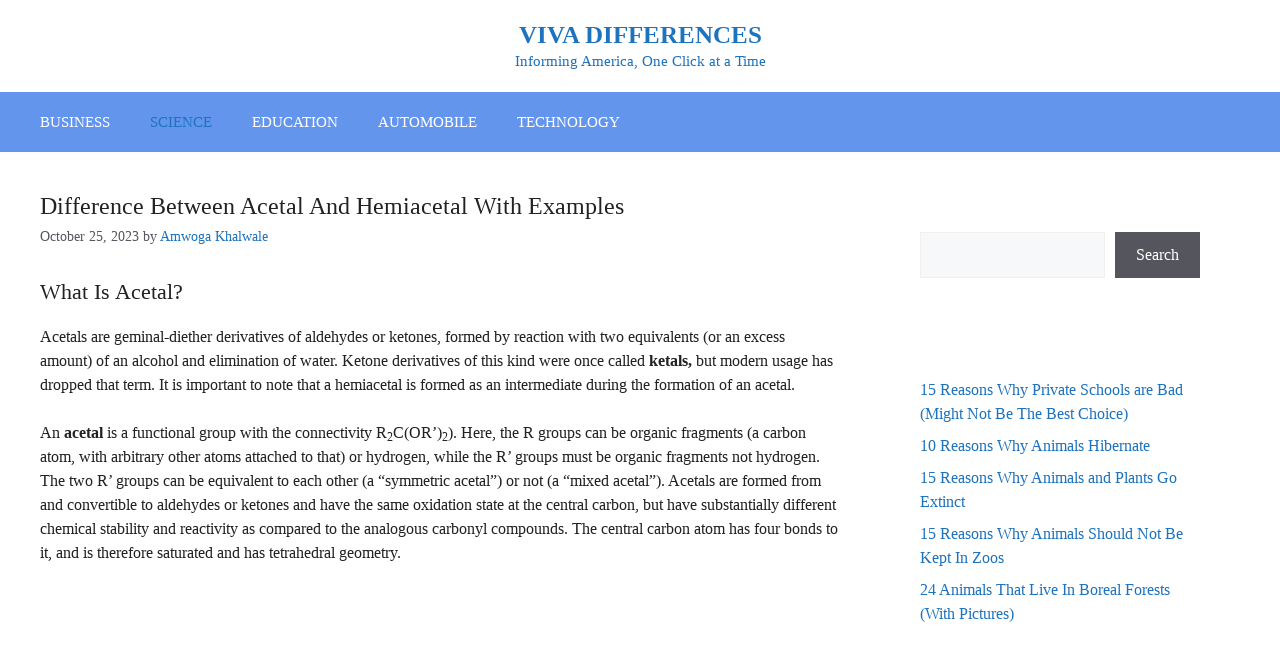

--- FILE ---
content_type: text/html; charset=UTF-8
request_url: https://vivadifferences.com/difference-between-acetal-and-hemiacetal-with-examples/
body_size: 14445
content:
<!DOCTYPE html>
<html lang="en-US" prefix="og: https://ogp.me/ns#">
<head>
	<meta charset="UTF-8">
		<style>img:is([sizes="auto" i], [sizes^="auto," i]) { contain-intrinsic-size: 3000px 1500px }</style>
	<meta name="viewport" content="width=device-width, initial-scale=1">
<!-- Search Engine Optimization by Rank Math - https://rankmath.com/ -->
<title>Difference Between Acetal And Hemiacetal With Examples - VIVA DIFFERENCES</title>
<meta name="robots" content="follow, index, max-snippet:-1, max-video-preview:-1, max-image-preview:large"/>
<link rel="canonical" href="https://vivadifferences.com/difference-between-acetal-and-hemiacetal-with-examples/" />
<meta property="og:locale" content="en_US" />
<meta property="og:type" content="article" />
<meta property="og:title" content="Difference Between Acetal And Hemiacetal With Examples - VIVA DIFFERENCES" />
<meta property="og:description" content="What Is Acetal? Acetals are geminal-diether derivatives of aldehydes or ketones, formed by reaction with two equivalents (or an excess amount) of an alcohol and elimination of water. Ketone derivatives of this kind were once called ketals, but modern usage has dropped that term. It is important to note that a hemiacetal is formed as ... &lt;a title=&quot;Difference Between Acetal And Hemiacetal With Examples&quot; class=&quot;read-more&quot; href=&quot;https://vivadifferences.com/difference-between-acetal-and-hemiacetal-with-examples/&quot; aria-label=&quot;Read more about Difference Between Acetal And Hemiacetal With Examples&quot;&gt;Read more&lt;/a&gt;" />
<meta property="og:url" content="https://vivadifferences.com/difference-between-acetal-and-hemiacetal-with-examples/" />
<meta property="og:site_name" content="vivadifferences.com" />
<meta property="article:section" content="SCIENCE" />
<meta property="og:updated_time" content="2023-10-26T11:19:52+00:00" />
<meta property="og:image" content="https://vivadifferences.com/wp-content/uploads/2021/05/images-1-1.png" />
<meta property="og:image:secure_url" content="https://vivadifferences.com/wp-content/uploads/2021/05/images-1-1.png" />
<meta property="og:image:width" content="453" />
<meta property="og:image:height" content="339" />
<meta property="og:image:alt" content="Difference Between Acetal And Hemiacetal With Examples" />
<meta property="og:image:type" content="image/png" />
<meta property="article:published_time" content="2023-10-25T12:13:33+00:00" />
<meta property="article:modified_time" content="2023-10-26T11:19:52+00:00" />
<meta name="twitter:card" content="summary_large_image" />
<meta name="twitter:title" content="Difference Between Acetal And Hemiacetal With Examples - VIVA DIFFERENCES" />
<meta name="twitter:description" content="What Is Acetal? Acetals are geminal-diether derivatives of aldehydes or ketones, formed by reaction with two equivalents (or an excess amount) of an alcohol and elimination of water. Ketone derivatives of this kind were once called ketals, but modern usage has dropped that term. It is important to note that a hemiacetal is formed as ... &lt;a title=&quot;Difference Between Acetal And Hemiacetal With Examples&quot; class=&quot;read-more&quot; href=&quot;https://vivadifferences.com/difference-between-acetal-and-hemiacetal-with-examples/&quot; aria-label=&quot;Read more about Difference Between Acetal And Hemiacetal With Examples&quot;&gt;Read more&lt;/a&gt;" />
<meta name="twitter:image" content="https://vivadifferences.com/wp-content/uploads/2021/05/images-1-1.png" />
<meta name="twitter:label1" content="Written by" />
<meta name="twitter:data1" content="Amwoga Khalwale" />
<meta name="twitter:label2" content="Time to read" />
<meta name="twitter:data2" content="4 minutes" />
<script type="application/ld+json" class="rank-math-schema">{"@context":"https://schema.org","@graph":[{"@type":["Organization","Person"],"@id":"https://vivadifferences.com/#person","name":"viva","url":"https://vivadifferences.com"},{"@type":"WebSite","@id":"https://vivadifferences.com/#website","url":"https://vivadifferences.com","name":"vivadifferences.com","alternateName":"Viva","publisher":{"@id":"https://vivadifferences.com/#person"},"inLanguage":"en-US"},{"@type":"ImageObject","@id":"http://vivadifferences.com/wp-content/uploads/2021/05/download.png","url":"http://vivadifferences.com/wp-content/uploads/2021/05/download.png","width":"200","height":"200","inLanguage":"en-US"},{"@type":"WebPage","@id":"https://vivadifferences.com/difference-between-acetal-and-hemiacetal-with-examples/#webpage","url":"https://vivadifferences.com/difference-between-acetal-and-hemiacetal-with-examples/","name":"Difference Between Acetal And Hemiacetal With Examples - VIVA DIFFERENCES","datePublished":"2023-10-25T12:13:33+00:00","dateModified":"2023-10-26T11:19:52+00:00","isPartOf":{"@id":"https://vivadifferences.com/#website"},"primaryImageOfPage":{"@id":"http://vivadifferences.com/wp-content/uploads/2021/05/download.png"},"inLanguage":"en-US"},{"@type":"Person","@id":"https://vivadifferences.com/author/viva/","name":"Amwoga Khalwale","url":"https://vivadifferences.com/author/viva/","image":{"@type":"ImageObject","@id":"https://secure.gravatar.com/avatar/0fb0b49486fc8ac3ce41e46b0f3282377a12ec5fba5b287d20c0348c182374cc?s=96&amp;d=mm&amp;r=g","url":"https://secure.gravatar.com/avatar/0fb0b49486fc8ac3ce41e46b0f3282377a12ec5fba5b287d20c0348c182374cc?s=96&amp;d=mm&amp;r=g","caption":"Amwoga Khalwale","inLanguage":"en-US"}},{"@type":"BlogPosting","headline":"Difference Between Acetal And Hemiacetal With Examples - VIVA DIFFERENCES","keywords":"Difference Between Acetal And Hemiacetal With Examples","datePublished":"2023-10-25T12:13:33+00:00","dateModified":"2023-10-26T11:19:52+00:00","author":{"@id":"https://vivadifferences.com/author/viva/","name":"Amwoga Khalwale"},"publisher":{"@id":"https://vivadifferences.com/#person"},"description":" Acetals are geminal-diether derivatives of aldehydes or ketones, formed by reaction with two equivalents (or an excess amount) of an alcohol and elimination of water. Ketone derivatives of this kind were once called ketals, but modern usage has dropped that term. It is important to note that a hemiacetal is formed as an intermediate during the formation of an acetal. ","name":"Difference Between Acetal And Hemiacetal With Examples - VIVA DIFFERENCES","@id":"https://vivadifferences.com/difference-between-acetal-and-hemiacetal-with-examples/#richSnippet","isPartOf":{"@id":"https://vivadifferences.com/difference-between-acetal-and-hemiacetal-with-examples/#webpage"},"image":{"@id":"http://vivadifferences.com/wp-content/uploads/2021/05/download.png"},"inLanguage":"en-US","mainEntityOfPage":{"@id":"https://vivadifferences.com/difference-between-acetal-and-hemiacetal-with-examples/#webpage"}}]}</script>
<!-- /Rank Math WordPress SEO plugin -->

<link rel='dns-prefetch' href='//www.googletagmanager.com' />
<link href='https://fonts.gstatic.com' crossorigin rel='preconnect' />
<link href='https://fonts.googleapis.com' crossorigin rel='preconnect' />
<link rel="alternate" type="application/rss+xml" title="VIVA DIFFERENCES  &raquo; Feed" href="https://vivadifferences.com/feed/" />
<link rel="alternate" type="application/rss+xml" title="VIVA DIFFERENCES  &raquo; Comments Feed" href="https://vivadifferences.com/comments/feed/" />
<script>
window._wpemojiSettings = {"baseUrl":"https:\/\/s.w.org\/images\/core\/emoji\/16.0.1\/72x72\/","ext":".png","svgUrl":"https:\/\/s.w.org\/images\/core\/emoji\/16.0.1\/svg\/","svgExt":".svg","source":{"concatemoji":"https:\/\/vivadifferences.com\/wp-includes\/js\/wp-emoji-release.min.js?ver=6.8.3"}};
/*! This file is auto-generated */
!function(s,n){var o,i,e;function c(e){try{var t={supportTests:e,timestamp:(new Date).valueOf()};sessionStorage.setItem(o,JSON.stringify(t))}catch(e){}}function p(e,t,n){e.clearRect(0,0,e.canvas.width,e.canvas.height),e.fillText(t,0,0);var t=new Uint32Array(e.getImageData(0,0,e.canvas.width,e.canvas.height).data),a=(e.clearRect(0,0,e.canvas.width,e.canvas.height),e.fillText(n,0,0),new Uint32Array(e.getImageData(0,0,e.canvas.width,e.canvas.height).data));return t.every(function(e,t){return e===a[t]})}function u(e,t){e.clearRect(0,0,e.canvas.width,e.canvas.height),e.fillText(t,0,0);for(var n=e.getImageData(16,16,1,1),a=0;a<n.data.length;a++)if(0!==n.data[a])return!1;return!0}function f(e,t,n,a){switch(t){case"flag":return n(e,"\ud83c\udff3\ufe0f\u200d\u26a7\ufe0f","\ud83c\udff3\ufe0f\u200b\u26a7\ufe0f")?!1:!n(e,"\ud83c\udde8\ud83c\uddf6","\ud83c\udde8\u200b\ud83c\uddf6")&&!n(e,"\ud83c\udff4\udb40\udc67\udb40\udc62\udb40\udc65\udb40\udc6e\udb40\udc67\udb40\udc7f","\ud83c\udff4\u200b\udb40\udc67\u200b\udb40\udc62\u200b\udb40\udc65\u200b\udb40\udc6e\u200b\udb40\udc67\u200b\udb40\udc7f");case"emoji":return!a(e,"\ud83e\udedf")}return!1}function g(e,t,n,a){var r="undefined"!=typeof WorkerGlobalScope&&self instanceof WorkerGlobalScope?new OffscreenCanvas(300,150):s.createElement("canvas"),o=r.getContext("2d",{willReadFrequently:!0}),i=(o.textBaseline="top",o.font="600 32px Arial",{});return e.forEach(function(e){i[e]=t(o,e,n,a)}),i}function t(e){var t=s.createElement("script");t.src=e,t.defer=!0,s.head.appendChild(t)}"undefined"!=typeof Promise&&(o="wpEmojiSettingsSupports",i=["flag","emoji"],n.supports={everything:!0,everythingExceptFlag:!0},e=new Promise(function(e){s.addEventListener("DOMContentLoaded",e,{once:!0})}),new Promise(function(t){var n=function(){try{var e=JSON.parse(sessionStorage.getItem(o));if("object"==typeof e&&"number"==typeof e.timestamp&&(new Date).valueOf()<e.timestamp+604800&&"object"==typeof e.supportTests)return e.supportTests}catch(e){}return null}();if(!n){if("undefined"!=typeof Worker&&"undefined"!=typeof OffscreenCanvas&&"undefined"!=typeof URL&&URL.createObjectURL&&"undefined"!=typeof Blob)try{var e="postMessage("+g.toString()+"("+[JSON.stringify(i),f.toString(),p.toString(),u.toString()].join(",")+"));",a=new Blob([e],{type:"text/javascript"}),r=new Worker(URL.createObjectURL(a),{name:"wpTestEmojiSupports"});return void(r.onmessage=function(e){c(n=e.data),r.terminate(),t(n)})}catch(e){}c(n=g(i,f,p,u))}t(n)}).then(function(e){for(var t in e)n.supports[t]=e[t],n.supports.everything=n.supports.everything&&n.supports[t],"flag"!==t&&(n.supports.everythingExceptFlag=n.supports.everythingExceptFlag&&n.supports[t]);n.supports.everythingExceptFlag=n.supports.everythingExceptFlag&&!n.supports.flag,n.DOMReady=!1,n.readyCallback=function(){n.DOMReady=!0}}).then(function(){return e}).then(function(){var e;n.supports.everything||(n.readyCallback(),(e=n.source||{}).concatemoji?t(e.concatemoji):e.wpemoji&&e.twemoji&&(t(e.twemoji),t(e.wpemoji)))}))}((window,document),window._wpemojiSettings);
</script>

<style id='wp-emoji-styles-inline-css'>

	img.wp-smiley, img.emoji {
		display: inline !important;
		border: none !important;
		box-shadow: none !important;
		height: 1em !important;
		width: 1em !important;
		margin: 0 0.07em !important;
		vertical-align: -0.1em !important;
		background: none !important;
		padding: 0 !important;
	}
</style>
<link rel='stylesheet' id='wp-block-library-css' href='https://vivadifferences.com/wp-includes/css/dist/block-library/style.min.css?ver=6.8.3' media='all' />
<style id='classic-theme-styles-inline-css'>
/*! This file is auto-generated */
.wp-block-button__link{color:#fff;background-color:#32373c;border-radius:9999px;box-shadow:none;text-decoration:none;padding:calc(.667em + 2px) calc(1.333em + 2px);font-size:1.125em}.wp-block-file__button{background:#32373c;color:#fff;text-decoration:none}
</style>
<style id='global-styles-inline-css'>
:root{--wp--preset--aspect-ratio--square: 1;--wp--preset--aspect-ratio--4-3: 4/3;--wp--preset--aspect-ratio--3-4: 3/4;--wp--preset--aspect-ratio--3-2: 3/2;--wp--preset--aspect-ratio--2-3: 2/3;--wp--preset--aspect-ratio--16-9: 16/9;--wp--preset--aspect-ratio--9-16: 9/16;--wp--preset--color--black: #000000;--wp--preset--color--cyan-bluish-gray: #abb8c3;--wp--preset--color--white: #ffffff;--wp--preset--color--pale-pink: #f78da7;--wp--preset--color--vivid-red: #cf2e2e;--wp--preset--color--luminous-vivid-orange: #ff6900;--wp--preset--color--luminous-vivid-amber: #fcb900;--wp--preset--color--light-green-cyan: #7bdcb5;--wp--preset--color--vivid-green-cyan: #00d084;--wp--preset--color--pale-cyan-blue: #8ed1fc;--wp--preset--color--vivid-cyan-blue: #0693e3;--wp--preset--color--vivid-purple: #9b51e0;--wp--preset--color--contrast: var(--contrast);--wp--preset--color--contrast-2: var(--contrast-2);--wp--preset--color--contrast-3: var(--contrast-3);--wp--preset--color--base: var(--base);--wp--preset--color--base-2: var(--base-2);--wp--preset--color--base-3: var(--base-3);--wp--preset--color--accent: var(--accent);--wp--preset--gradient--vivid-cyan-blue-to-vivid-purple: linear-gradient(135deg,rgba(6,147,227,1) 0%,rgb(155,81,224) 100%);--wp--preset--gradient--light-green-cyan-to-vivid-green-cyan: linear-gradient(135deg,rgb(122,220,180) 0%,rgb(0,208,130) 100%);--wp--preset--gradient--luminous-vivid-amber-to-luminous-vivid-orange: linear-gradient(135deg,rgba(252,185,0,1) 0%,rgba(255,105,0,1) 100%);--wp--preset--gradient--luminous-vivid-orange-to-vivid-red: linear-gradient(135deg,rgba(255,105,0,1) 0%,rgb(207,46,46) 100%);--wp--preset--gradient--very-light-gray-to-cyan-bluish-gray: linear-gradient(135deg,rgb(238,238,238) 0%,rgb(169,184,195) 100%);--wp--preset--gradient--cool-to-warm-spectrum: linear-gradient(135deg,rgb(74,234,220) 0%,rgb(151,120,209) 20%,rgb(207,42,186) 40%,rgb(238,44,130) 60%,rgb(251,105,98) 80%,rgb(254,248,76) 100%);--wp--preset--gradient--blush-light-purple: linear-gradient(135deg,rgb(255,206,236) 0%,rgb(152,150,240) 100%);--wp--preset--gradient--blush-bordeaux: linear-gradient(135deg,rgb(254,205,165) 0%,rgb(254,45,45) 50%,rgb(107,0,62) 100%);--wp--preset--gradient--luminous-dusk: linear-gradient(135deg,rgb(255,203,112) 0%,rgb(199,81,192) 50%,rgb(65,88,208) 100%);--wp--preset--gradient--pale-ocean: linear-gradient(135deg,rgb(255,245,203) 0%,rgb(182,227,212) 50%,rgb(51,167,181) 100%);--wp--preset--gradient--electric-grass: linear-gradient(135deg,rgb(202,248,128) 0%,rgb(113,206,126) 100%);--wp--preset--gradient--midnight: linear-gradient(135deg,rgb(2,3,129) 0%,rgb(40,116,252) 100%);--wp--preset--font-size--small: 13px;--wp--preset--font-size--medium: 20px;--wp--preset--font-size--large: 36px;--wp--preset--font-size--x-large: 42px;--wp--preset--spacing--20: 0.44rem;--wp--preset--spacing--30: 0.67rem;--wp--preset--spacing--40: 1rem;--wp--preset--spacing--50: 1.5rem;--wp--preset--spacing--60: 2.25rem;--wp--preset--spacing--70: 3.38rem;--wp--preset--spacing--80: 5.06rem;--wp--preset--shadow--natural: 6px 6px 9px rgba(0, 0, 0, 0.2);--wp--preset--shadow--deep: 12px 12px 50px rgba(0, 0, 0, 0.4);--wp--preset--shadow--sharp: 6px 6px 0px rgba(0, 0, 0, 0.2);--wp--preset--shadow--outlined: 6px 6px 0px -3px rgba(255, 255, 255, 1), 6px 6px rgba(0, 0, 0, 1);--wp--preset--shadow--crisp: 6px 6px 0px rgba(0, 0, 0, 1);}:where(.is-layout-flex){gap: 0.5em;}:where(.is-layout-grid){gap: 0.5em;}body .is-layout-flex{display: flex;}.is-layout-flex{flex-wrap: wrap;align-items: center;}.is-layout-flex > :is(*, div){margin: 0;}body .is-layout-grid{display: grid;}.is-layout-grid > :is(*, div){margin: 0;}:where(.wp-block-columns.is-layout-flex){gap: 2em;}:where(.wp-block-columns.is-layout-grid){gap: 2em;}:where(.wp-block-post-template.is-layout-flex){gap: 1.25em;}:where(.wp-block-post-template.is-layout-grid){gap: 1.25em;}.has-black-color{color: var(--wp--preset--color--black) !important;}.has-cyan-bluish-gray-color{color: var(--wp--preset--color--cyan-bluish-gray) !important;}.has-white-color{color: var(--wp--preset--color--white) !important;}.has-pale-pink-color{color: var(--wp--preset--color--pale-pink) !important;}.has-vivid-red-color{color: var(--wp--preset--color--vivid-red) !important;}.has-luminous-vivid-orange-color{color: var(--wp--preset--color--luminous-vivid-orange) !important;}.has-luminous-vivid-amber-color{color: var(--wp--preset--color--luminous-vivid-amber) !important;}.has-light-green-cyan-color{color: var(--wp--preset--color--light-green-cyan) !important;}.has-vivid-green-cyan-color{color: var(--wp--preset--color--vivid-green-cyan) !important;}.has-pale-cyan-blue-color{color: var(--wp--preset--color--pale-cyan-blue) !important;}.has-vivid-cyan-blue-color{color: var(--wp--preset--color--vivid-cyan-blue) !important;}.has-vivid-purple-color{color: var(--wp--preset--color--vivid-purple) !important;}.has-black-background-color{background-color: var(--wp--preset--color--black) !important;}.has-cyan-bluish-gray-background-color{background-color: var(--wp--preset--color--cyan-bluish-gray) !important;}.has-white-background-color{background-color: var(--wp--preset--color--white) !important;}.has-pale-pink-background-color{background-color: var(--wp--preset--color--pale-pink) !important;}.has-vivid-red-background-color{background-color: var(--wp--preset--color--vivid-red) !important;}.has-luminous-vivid-orange-background-color{background-color: var(--wp--preset--color--luminous-vivid-orange) !important;}.has-luminous-vivid-amber-background-color{background-color: var(--wp--preset--color--luminous-vivid-amber) !important;}.has-light-green-cyan-background-color{background-color: var(--wp--preset--color--light-green-cyan) !important;}.has-vivid-green-cyan-background-color{background-color: var(--wp--preset--color--vivid-green-cyan) !important;}.has-pale-cyan-blue-background-color{background-color: var(--wp--preset--color--pale-cyan-blue) !important;}.has-vivid-cyan-blue-background-color{background-color: var(--wp--preset--color--vivid-cyan-blue) !important;}.has-vivid-purple-background-color{background-color: var(--wp--preset--color--vivid-purple) !important;}.has-black-border-color{border-color: var(--wp--preset--color--black) !important;}.has-cyan-bluish-gray-border-color{border-color: var(--wp--preset--color--cyan-bluish-gray) !important;}.has-white-border-color{border-color: var(--wp--preset--color--white) !important;}.has-pale-pink-border-color{border-color: var(--wp--preset--color--pale-pink) !important;}.has-vivid-red-border-color{border-color: var(--wp--preset--color--vivid-red) !important;}.has-luminous-vivid-orange-border-color{border-color: var(--wp--preset--color--luminous-vivid-orange) !important;}.has-luminous-vivid-amber-border-color{border-color: var(--wp--preset--color--luminous-vivid-amber) !important;}.has-light-green-cyan-border-color{border-color: var(--wp--preset--color--light-green-cyan) !important;}.has-vivid-green-cyan-border-color{border-color: var(--wp--preset--color--vivid-green-cyan) !important;}.has-pale-cyan-blue-border-color{border-color: var(--wp--preset--color--pale-cyan-blue) !important;}.has-vivid-cyan-blue-border-color{border-color: var(--wp--preset--color--vivid-cyan-blue) !important;}.has-vivid-purple-border-color{border-color: var(--wp--preset--color--vivid-purple) !important;}.has-vivid-cyan-blue-to-vivid-purple-gradient-background{background: var(--wp--preset--gradient--vivid-cyan-blue-to-vivid-purple) !important;}.has-light-green-cyan-to-vivid-green-cyan-gradient-background{background: var(--wp--preset--gradient--light-green-cyan-to-vivid-green-cyan) !important;}.has-luminous-vivid-amber-to-luminous-vivid-orange-gradient-background{background: var(--wp--preset--gradient--luminous-vivid-amber-to-luminous-vivid-orange) !important;}.has-luminous-vivid-orange-to-vivid-red-gradient-background{background: var(--wp--preset--gradient--luminous-vivid-orange-to-vivid-red) !important;}.has-very-light-gray-to-cyan-bluish-gray-gradient-background{background: var(--wp--preset--gradient--very-light-gray-to-cyan-bluish-gray) !important;}.has-cool-to-warm-spectrum-gradient-background{background: var(--wp--preset--gradient--cool-to-warm-spectrum) !important;}.has-blush-light-purple-gradient-background{background: var(--wp--preset--gradient--blush-light-purple) !important;}.has-blush-bordeaux-gradient-background{background: var(--wp--preset--gradient--blush-bordeaux) !important;}.has-luminous-dusk-gradient-background{background: var(--wp--preset--gradient--luminous-dusk) !important;}.has-pale-ocean-gradient-background{background: var(--wp--preset--gradient--pale-ocean) !important;}.has-electric-grass-gradient-background{background: var(--wp--preset--gradient--electric-grass) !important;}.has-midnight-gradient-background{background: var(--wp--preset--gradient--midnight) !important;}.has-small-font-size{font-size: var(--wp--preset--font-size--small) !important;}.has-medium-font-size{font-size: var(--wp--preset--font-size--medium) !important;}.has-large-font-size{font-size: var(--wp--preset--font-size--large) !important;}.has-x-large-font-size{font-size: var(--wp--preset--font-size--x-large) !important;}
:where(.wp-block-post-template.is-layout-flex){gap: 1.25em;}:where(.wp-block-post-template.is-layout-grid){gap: 1.25em;}
:where(.wp-block-columns.is-layout-flex){gap: 2em;}:where(.wp-block-columns.is-layout-grid){gap: 2em;}
:root :where(.wp-block-pullquote){font-size: 1.5em;line-height: 1.6;}
</style>
<link rel='stylesheet' id='generate-widget-areas-css' href='https://vivadifferences.com/wp-content/themes/generatepress/assets/css/components/widget-areas.min.css?ver=3.6.1' media='all' />
<link rel='stylesheet' id='generate-style-css' href='https://vivadifferences.com/wp-content/themes/generatepress/assets/css/main.min.css?ver=3.6.1' media='all' />
<style id='generate-style-inline-css'>
body{background-color:var(--base-2);color:var(--contrast);}a{color:var(--accent);}a:hover, a:focus{text-decoration:underline;}.entry-title a, .site-branding a, a.button, .wp-block-button__link, .main-navigation a{text-decoration:none;}a:hover, a:focus, a:active{color:var(--contrast);}.grid-container{max-width:1400px;}.wp-block-group__inner-container{max-width:1400px;margin-left:auto;margin-right:auto;}.generate-back-to-top{font-size:20px;border-radius:3px;position:fixed;bottom:30px;right:30px;line-height:40px;width:40px;text-align:center;z-index:10;transition:opacity 300ms ease-in-out;opacity:0.1;transform:translateY(1000px);}.generate-back-to-top__show{opacity:1;transform:translateY(0);}.dropdown-click .main-navigation ul ul{display:none;visibility:hidden;}.dropdown-click .main-navigation ul ul ul.toggled-on{left:0;top:auto;position:relative;box-shadow:none;border-bottom:1px solid rgba(0,0,0,0.05);}.dropdown-click .main-navigation ul ul li:last-child > ul.toggled-on{border-bottom:0;}.dropdown-click .main-navigation ul.toggled-on, .dropdown-click .main-navigation ul li.sfHover > ul.toggled-on{display:block;left:auto;right:auto;opacity:1;visibility:visible;pointer-events:auto;height:auto;overflow:visible;float:none;}.dropdown-click .main-navigation.sub-menu-left .sub-menu.toggled-on, .dropdown-click .main-navigation.sub-menu-left ul li.sfHover > ul.toggled-on{right:0;}.dropdown-click nav ul ul ul{background-color:transparent;}.dropdown-click .widget-area .main-navigation ul ul{top:auto;position:absolute;float:none;width:100%;left:-99999px;}.dropdown-click .widget-area .main-navigation ul ul.toggled-on{position:relative;left:0;right:0;}.dropdown-click .widget-area.sidebar .main-navigation ul li.sfHover ul, .dropdown-click .widget-area.sidebar .main-navigation ul li:hover ul{right:0;left:0;}.dropdown-click .sfHover > a > .dropdown-menu-toggle > .gp-icon svg{transform:rotate(180deg);}.menu-item-has-children  .dropdown-menu-toggle[role="presentation"]{pointer-events:none;}:root{--contrast:#222222;--contrast-2:#575760;--contrast-3:#b2b2be;--base:#f0f0f0;--base-2:#f7f8f9;--base-3:#ffffff;--accent:#1e73be;}:root .has-contrast-color{color:var(--contrast);}:root .has-contrast-background-color{background-color:var(--contrast);}:root .has-contrast-2-color{color:var(--contrast-2);}:root .has-contrast-2-background-color{background-color:var(--contrast-2);}:root .has-contrast-3-color{color:var(--contrast-3);}:root .has-contrast-3-background-color{background-color:var(--contrast-3);}:root .has-base-color{color:var(--base);}:root .has-base-background-color{background-color:var(--base);}:root .has-base-2-color{color:var(--base-2);}:root .has-base-2-background-color{background-color:var(--base-2);}:root .has-base-3-color{color:var(--base-3);}:root .has-base-3-background-color{background-color:var(--base-3);}:root .has-accent-color{color:var(--accent);}:root .has-accent-background-color{background-color:var(--accent);}body, button, input, select, textarea{font-family:Georgia;font-size:16px;}.main-title{font-family:Times New Roman;text-transform:capitalize;font-style:initial;font-size:25px;}h1{font-family:inherit;font-weight:normal;text-transform:lowercase;font-style:normal;font-size:22px;}h1.entry-title{font-family:inherit;font-weight:normal;text-transform:initial;font-style:normal;font-size:24px;}h2{font-family:Times New Roman;font-size:22px;}h3{font-family:Times New Roman;font-size:18px;}.top-bar{background-color:#636363;color:#ffffff;}.top-bar a{color:#ffffff;}.top-bar a:hover{color:#303030;}.site-header{background-color:var(--base-3);}.main-title a,.main-title a:hover{color:var(--accent);}.site-description{color:var(--accent);}.main-navigation,.main-navigation ul ul{background-color:#6495ED;}.main-navigation .main-nav ul li a, .main-navigation .menu-toggle, .main-navigation .menu-bar-items{color:var(--base-3);}.main-navigation .main-nav ul li:not([class*="current-menu-"]):hover > a, .main-navigation .main-nav ul li:not([class*="current-menu-"]):focus > a, .main-navigation .main-nav ul li.sfHover:not([class*="current-menu-"]) > a, .main-navigation .menu-bar-item:hover > a, .main-navigation .menu-bar-item.sfHover > a{color:var(--accent);}button.menu-toggle:hover,button.menu-toggle:focus{color:var(--base-3);}.main-navigation .main-nav ul li[class*="current-menu-"] > a{color:var(--accent);background-color:#6495ED;}.navigation-search input[type="search"],.navigation-search input[type="search"]:active, .navigation-search input[type="search"]:focus, .main-navigation .main-nav ul li.search-item.active > a, .main-navigation .menu-bar-items .search-item.active > a{color:var(--accent);}.main-navigation ul ul{background-color:#6495ED;}.separate-containers .inside-article, .separate-containers .comments-area, .separate-containers .page-header, .one-container .container, .separate-containers .paging-navigation, .inside-page-header{background-color:var(--base-3);}.entry-title a{color:var(--contrast);}.entry-title a:hover{color:var(--contrast-2);}.entry-meta{color:var(--contrast-2);}.sidebar .widget{color:var(--accent);background-color:var(--base-3);}.sidebar .widget .widget-title{color:var(--accent);}.footer-widgets{color:var(--base-3);background-color:var(--base-3);}.site-info{color:var(--base-3);background-color:#6495ED;}input[type="text"],input[type="email"],input[type="url"],input[type="password"],input[type="search"],input[type="tel"],input[type="number"],textarea,select{color:var(--contrast);background-color:var(--base-2);border-color:var(--base);}input[type="text"]:focus,input[type="email"]:focus,input[type="url"]:focus,input[type="password"]:focus,input[type="search"]:focus,input[type="tel"]:focus,input[type="number"]:focus,textarea:focus,select:focus{color:var(--contrast);background-color:var(--base-2);border-color:#1818cf;}button,html input[type="button"],input[type="reset"],input[type="submit"],a.button,a.wp-block-button__link:not(.has-background){color:#ffffff;background-color:#55555e;}button:hover,html input[type="button"]:hover,input[type="reset"]:hover,input[type="submit"]:hover,a.button:hover,button:focus,html input[type="button"]:focus,input[type="reset"]:focus,input[type="submit"]:focus,a.button:focus,a.wp-block-button__link:not(.has-background):active,a.wp-block-button__link:not(.has-background):focus,a.wp-block-button__link:not(.has-background):hover{color:#ffffff;background-color:#3f4047;}a.generate-back-to-top{background-color:rgba( 0,0,0,0.4 );color:#ffffff;}a.generate-back-to-top:hover,a.generate-back-to-top:focus{background-color:rgba( 0,0,0,0.6 );color:#ffffff;}:root{--gp-search-modal-bg-color:var(--base-3);--gp-search-modal-text-color:var(--contrast);--gp-search-modal-overlay-bg-color:rgba(0,0,0,0.2);}@media (max-width:768px){.main-navigation .menu-bar-item:hover > a, .main-navigation .menu-bar-item.sfHover > a{background:none;color:var(--base-3);}}.nav-below-header .main-navigation .inside-navigation.grid-container, .nav-above-header .main-navigation .inside-navigation.grid-container{padding:0px 20px 0px 20px;}.site-main .wp-block-group__inner-container{padding:40px;}.separate-containers .paging-navigation{padding-top:20px;padding-bottom:20px;}.entry-content .alignwide, body:not(.no-sidebar) .entry-content .alignfull{margin-left:-40px;width:calc(100% + 80px);max-width:calc(100% + 80px);}.rtl .menu-item-has-children .dropdown-menu-toggle{padding-left:20px;}.rtl .main-navigation .main-nav ul li.menu-item-has-children > a{padding-right:20px;}@media (max-width:768px){.separate-containers .inside-article, .separate-containers .comments-area, .separate-containers .page-header, .separate-containers .paging-navigation, .one-container .site-content, .inside-page-header{padding:30px;}.site-main .wp-block-group__inner-container{padding:30px;}.inside-top-bar{padding-right:30px;padding-left:30px;}.inside-header{padding-right:30px;padding-left:30px;}.widget-area .widget{padding-top:30px;padding-right:30px;padding-bottom:30px;padding-left:30px;}.footer-widgets-container{padding-top:30px;padding-right:30px;padding-bottom:30px;padding-left:30px;}.inside-site-info{padding-right:30px;padding-left:30px;}.entry-content .alignwide, body:not(.no-sidebar) .entry-content .alignfull{margin-left:-30px;width:calc(100% + 60px);max-width:calc(100% + 60px);}.one-container .site-main .paging-navigation{margin-bottom:20px;}}/* End cached CSS */.is-right-sidebar{width:30%;}.is-left-sidebar{width:30%;}.site-content .content-area{width:70%;}@media (max-width:768px){.main-navigation .menu-toggle,.sidebar-nav-mobile:not(#sticky-placeholder){display:block;}.main-navigation ul,.gen-sidebar-nav,.main-navigation:not(.slideout-navigation):not(.toggled) .main-nav > ul,.has-inline-mobile-toggle #site-navigation .inside-navigation > *:not(.navigation-search):not(.main-nav){display:none;}.nav-align-right .inside-navigation,.nav-align-center .inside-navigation{justify-content:space-between;}}
</style>
<link rel='stylesheet' id='generate-google-fonts-css' href='https://fonts.googleapis.com/css?family=Actor%3Aregular&#038;display=optional&#038;ver=3.6.1' media='all' />
<style id='generateblocks-inline-css'>
.gb-container-b9bb5917{text-align:center;}:root{--gb-container-width:1400px;}.gb-container .wp-block-image img{vertical-align:middle;}.gb-grid-wrapper .wp-block-image{margin-bottom:0;}.gb-highlight{background:none;}.gb-shape{line-height:0;}
</style>
<script src="https://vivadifferences.com/wp-includes/js/jquery/jquery.min.js?ver=3.7.1" id="jquery-core-js"></script>
<script src="https://vivadifferences.com/wp-includes/js/jquery/jquery-migrate.min.js?ver=3.4.1" id="jquery-migrate-js"></script>
<script id="jquery-js-after">
jQuery(document).ready(function() {
	jQuery(".b521b3a894404d78e312006ac128bea5").click(function() {
		jQuery.post(
			"https://vivadifferences.com/wp-admin/admin-ajax.php", {
				"action": "quick_adsense_onpost_ad_click",
				"quick_adsense_onpost_ad_index": jQuery(this).attr("data-index"),
				"quick_adsense_nonce": "fbb533cbf6",
			}, function(response) { }
		);
	});
});
</script>

<!-- Google tag (gtag.js) snippet added by Site Kit -->
<!-- Google Analytics snippet added by Site Kit -->
<script src="https://www.googletagmanager.com/gtag/js?id=G-MSHMH2F9LC" id="google_gtagjs-js" async></script>
<script id="google_gtagjs-js-after">
window.dataLayer = window.dataLayer || [];function gtag(){dataLayer.push(arguments);}
gtag("set","linker",{"domains":["vivadifferences.com"]});
gtag("js", new Date());
gtag("set", "developer_id.dZTNiMT", true);
gtag("config", "G-MSHMH2F9LC");
</script>
<link rel="https://api.w.org/" href="https://vivadifferences.com/wp-json/" /><link rel="alternate" title="JSON" type="application/json" href="https://vivadifferences.com/wp-json/wp/v2/posts/6407" /><link rel="EditURI" type="application/rsd+xml" title="RSD" href="https://vivadifferences.com/xmlrpc.php?rsd" />
<meta name="generator" content="WordPress 6.8.3" />
<link rel='shortlink' href='https://vivadifferences.com/?p=6407' />
<link rel="alternate" title="oEmbed (JSON)" type="application/json+oembed" href="https://vivadifferences.com/wp-json/oembed/1.0/embed?url=https%3A%2F%2Fvivadifferences.com%2Fdifference-between-acetal-and-hemiacetal-with-examples%2F" />
<link rel="alternate" title="oEmbed (XML)" type="text/xml+oembed" href="https://vivadifferences.com/wp-json/oembed/1.0/embed?url=https%3A%2F%2Fvivadifferences.com%2Fdifference-between-acetal-and-hemiacetal-with-examples%2F&#038;format=xml" />
<meta name="generator" content="Site Kit by Google 1.170.0" />
<!-- Google AdSense meta tags added by Site Kit -->
<meta name="google-adsense-platform-account" content="ca-host-pub-2644536267352236">
<meta name="google-adsense-platform-domain" content="sitekit.withgoogle.com">
<!-- End Google AdSense meta tags added by Site Kit -->
<meta name="redi-version" content="1.2.7" /></head>

<body class="wp-singular post-template-default single single-post postid-6407 single-format-standard wp-embed-responsive wp-theme-generatepress right-sidebar nav-below-header one-container header-aligned-center dropdown-click dropdown-click-menu-item" itemtype="https://schema.org/Blog" itemscope>
	<a class="screen-reader-text skip-link" href="#content" title="Skip to content">Skip to content</a>		<header class="site-header" id="masthead" aria-label="Site"  itemtype="https://schema.org/WPHeader" itemscope>
			<div class="inside-header grid-container">
				<div class="site-branding">
						<p class="main-title" itemprop="headline">
					<a href="https://vivadifferences.com/" rel="home">VIVA DIFFERENCES </a>
				</p>
						<p class="site-description" itemprop="description">Informing America, One Click at a Time</p>
					</div>			</div>
		</header>
				<nav class="main-navigation sub-menu-right" id="site-navigation" aria-label="Primary"  itemtype="https://schema.org/SiteNavigationElement" itemscope>
			<div class="inside-navigation grid-container">
								<button class="menu-toggle" aria-controls="primary-menu" aria-expanded="false">
					<span class="gp-icon icon-menu-bars"><svg viewBox="0 0 512 512" aria-hidden="true" xmlns="http://www.w3.org/2000/svg" width="1em" height="1em"><path d="M0 96c0-13.255 10.745-24 24-24h464c13.255 0 24 10.745 24 24s-10.745 24-24 24H24c-13.255 0-24-10.745-24-24zm0 160c0-13.255 10.745-24 24-24h464c13.255 0 24 10.745 24 24s-10.745 24-24 24H24c-13.255 0-24-10.745-24-24zm0 160c0-13.255 10.745-24 24-24h464c13.255 0 24 10.745 24 24s-10.745 24-24 24H24c-13.255 0-24-10.745-24-24z" /></svg><svg viewBox="0 0 512 512" aria-hidden="true" xmlns="http://www.w3.org/2000/svg" width="1em" height="1em"><path d="M71.029 71.029c9.373-9.372 24.569-9.372 33.942 0L256 222.059l151.029-151.03c9.373-9.372 24.569-9.372 33.942 0 9.372 9.373 9.372 24.569 0 33.942L289.941 256l151.03 151.029c9.372 9.373 9.372 24.569 0 33.942-9.373 9.372-24.569 9.372-33.942 0L256 289.941l-151.029 151.03c-9.373 9.372-24.569 9.372-33.942 0-9.372-9.373-9.372-24.569 0-33.942L222.059 256 71.029 104.971c-9.372-9.373-9.372-24.569 0-33.942z" /></svg></span><span class="mobile-menu">Menu</span>				</button>
				<div id="primary-menu" class="main-nav"><ul id="menu-main" class=" menu sf-menu"><li id="menu-item-31" class="menu-item menu-item-type-taxonomy menu-item-object-category menu-item-31"><a href="https://vivadifferences.com/category/business/">BUSINESS</a></li>
<li id="menu-item-32" class="menu-item menu-item-type-taxonomy menu-item-object-category current-post-ancestor current-menu-parent current-post-parent menu-item-32"><a href="https://vivadifferences.com/category/science/">SCIENCE</a></li>
<li id="menu-item-34" class="menu-item menu-item-type-taxonomy menu-item-object-category menu-item-34"><a href="https://vivadifferences.com/category/education/">EDUCATION</a></li>
<li id="menu-item-35" class="menu-item menu-item-type-taxonomy menu-item-object-category menu-item-35"><a href="https://vivadifferences.com/category/automobile/">AUTOMOBILE</a></li>
<li id="menu-item-37" class="menu-item menu-item-type-taxonomy menu-item-object-category menu-item-37"><a href="https://vivadifferences.com/category/it/">TECHNOLOGY</a></li>
</ul></div>			</div>
		</nav>
		
	<div class="site grid-container container hfeed" id="page">
				<div class="site-content" id="content">
			
	<div class="content-area" id="primary">
		<main class="site-main" id="main">
			
<article id="post-6407" class="post-6407 post type-post status-publish format-standard hentry category-science" itemtype="https://schema.org/CreativeWork" itemscope>
	<div class="inside-article">
					<header class="entry-header">
				<h1 class="entry-title" itemprop="headline">Difference Between Acetal And Hemiacetal With Examples</h1>		<div class="entry-meta">
			<span class="posted-on"><time class="updated" datetime="2023-10-26T11:19:52+00:00" itemprop="dateModified">October 26, 2023</time><time class="entry-date published" datetime="2023-10-25T12:13:33+00:00" itemprop="datePublished">October 25, 2023</time></span> <span class="byline">by <span class="author vcard" itemprop="author" itemtype="https://schema.org/Person" itemscope><a class="url fn n" href="https://vivadifferences.com/author/viva/" title="View all posts by Amwoga Khalwale" rel="author" itemprop="url"><span class="author-name" itemprop="name">Amwoga Khalwale</span></a></span></span> 		</div>
					</header>
			
		<div class="entry-content" itemprop="text">
			
<h2 class="wp-block-heading">What Is Acetal?</h2>



<p> Acetals are geminal-diether derivatives of aldehydes or ketones, formed by reaction with two equivalents (or an excess amount) of an alcohol and elimination of water. Ketone derivatives of this kind were once called <strong>ketals, </strong>but modern usage has dropped that term. It is important to note that a hemiacetal is formed as an intermediate during the formation of an acetal. </p>



<p> An&nbsp;<strong>acetal</strong>&nbsp;is a&nbsp;functional group&nbsp;with the connectivity R<sub>2</sub>C(OR&#8217;)<sub>2</sub>). Here, the R groups can be organic fragments (a carbon atom, with arbitrary other atoms attached to that) or&nbsp;hydrogen, while the R&#8217; groups must be organic fragments not hydrogen. The two R&#8217; groups can be equivalent to each other (a &#8220;symmetric acetal&#8221;) or not (a &#8220;mixed acetal&#8221;). Acetals are formed from and convertible to&nbsp;aldehydes&nbsp;or&nbsp;ketones&nbsp;and have the same&nbsp;oxidation state&nbsp;at the central carbon, but have substantially different chemical stability and reactivity as compared to the analogous&nbsp;carbonyl&nbsp;compounds. The central carbon atom has four bonds to it, and is therefore&nbsp;saturated&nbsp;and has&nbsp;tetrahedral geometry. </p><div class="b521b3a894404d78e312006ac128bea5" data-index="3" style="float: none; margin:10px 0 10px 0; text-align:center;">
<script async src="//pagead2.googlesyndication.com/pagead/js/adsbygoogle.js"></script>
<!-- V3 -->
<ins class="adsbygoogle"
     style="display:block"
     data-ad-client="ca-pub-8008852653200083"
     data-ad-slot="3342908784"
     data-ad-format="auto"
     data-full-width-responsive="true"></ins>
<script>
     (adsbygoogle = window.adsbygoogle || []).push({});
</script>
</div>




<p> Acetals are used as&nbsp;protecting groups&nbsp;for&nbsp;carbonyl&nbsp;groups in organic synthesis because they are stable with respect to hydrolysis by&nbsp;bases&nbsp;and with respect to many oxidizing and reducing agents. They can either protect the carbonyl in a molecule (by temporarily reacting it with an alcohol) or a diol (by temporarily reacting it with a carbonyl). That is, either the carbonyl, or the alcohols, or both could be part of the molecule whose reactivity is to be controlled. </p>


<div class="wp-block-image">
<figure class="aligncenter is-resized"><img fetchpriority="high" decoding="async" src="http://vivadifferences.com/wp-content/uploads/2021/05/download.png" alt="" class="wp-image-6459" width="303" height="227" srcset="https://vivadifferences.com/wp-content/uploads/2021/05/download.png 192w, https://vivadifferences.com/wp-content/uploads/2021/05/download-80x60.png 80w, https://vivadifferences.com/wp-content/uploads/2021/05/download-100x75.png 100w, https://vivadifferences.com/wp-content/uploads/2021/05/download-180x135.png 180w" sizes="(max-width: 303px) 100vw, 303px" /></figure></div>


<h3 class="wp-block-heading">What You Need To
Know About Acetal </h3>



<ul class="wp-block-list"><li>Acetal is a group of atoms that is represented
by a central carbon atom bonded to two-OR groups, -R group and a –H group. </li><li>The general formula of an acetal can be given as
RHC(OR’)<sub>2</sub>. </li><li>Acetals are formed when aldehyde or ketone
reacts with an alcohol in the presence of an acid catalyst. In this case the
hydroxyl group of a hemiacetal becomes protonated and is lost as water. Loss of
the proton from the attached alcohol gives the acetal. </li><li>Acetal is more stable when compared to a
hemiacetals but their formation is a reversible equilibrium as with esters. </li><li>Acetals are used as protecting groups for
carbonyl groups in organic synthesis because they are stable with respect to
hydrolysis by bases and with respect to many oxidizing and reducing agents. </li><li>Examples of acetals include: Dioxolane,
Metaldehyde, Paraldehyde, 1,3,5-Trioxane, Benzylidene etc. </li></ul>



<h2 class="wp-block-heading">What Is Hemiacetal? </h2>



<p> A&nbsp;<strong>hemiacetal</strong>&nbsp;or a&nbsp;<strong>hemiketal</strong>&nbsp;is a compound that results from the addition of an&nbsp;alcohol&nbsp;to an&nbsp;aldehyde&nbsp;or a&nbsp;ketone, respectively. The Greek word&nbsp;<em>hèmi</em>, meaning half, refers to the fact that a single alcohol has been added to the&nbsp;carbonyl group, in contrast to&nbsp;acetals&nbsp;or&nbsp;ketals, which are formed when a second alkoxy group has been added to the structure. </p><div class="b521b3a894404d78e312006ac128bea5" data-index="2" style="float: none; margin:10px 0 10px 0; text-align:center;">
<script async src="//pagead2.googlesyndication.com/pagead/js/adsbygoogle.js"></script>
<!-- V2 -->
<ins class="adsbygoogle"
     style="display:block"
     data-ad-client="ca-pub-8008852653200083"
     data-ad-slot="7282153793"
     data-ad-format="auto"
     data-full-width-responsive="true"></ins>
<script>
     (adsbygoogle = window.adsbygoogle || []).push({});
</script>
</div>




<p> The general formula of a hemiacetal is R<sup>1</sup>R<sup>2</sup>C(OH)OR, where R<sup>1</sup>&nbsp;or R<sup>2</sup>&nbsp;is often hydrogen and R (bonded to O) is not hydrogen.<br>While in the&nbsp;IUPAC&nbsp;definition of a hemiacetal R<sub>1</sub>&nbsp;or R<sub>2</sub>&nbsp;may or may not be a hydrogen, in a hemiketal none of the R-groups can be a hydrogen. Hemiketals are regarded as hemiacetals where none of the R-groups are H, and are therefore a subclass of the hemiacetals. </p>



<p> Hemiacetals and hemiketals are generally not stable compounds. In some cases however, stable cyclic hemiacetals and hemiketals, called&nbsp;lactols, can be readily formed, especially with 5- and 6-membered rings. In this case an&nbsp;intramolecular&nbsp;OH group reacts with the carbonyl group.&nbsp;Glucose&nbsp;and many other&nbsp;aldoses&nbsp;exist as cyclic hemiacetals whereas&nbsp;fructose&nbsp;and similar&nbsp;ketoses&nbsp;exist as cyclic hemiketals. </p><!--CusAds0-->


<div class="wp-block-image">
<figure class="aligncenter"><img decoding="async" width="453" height="339" src="http://vivadifferences.com/wp-content/uploads/2021/05/images-1-1.png" alt="" class="wp-image-6461" srcset="https://vivadifferences.com/wp-content/uploads/2021/05/images-1-1.png 453w, https://vivadifferences.com/wp-content/uploads/2021/05/images-1-1-300x225.png 300w, https://vivadifferences.com/wp-content/uploads/2021/05/images-1-1-80x60.png 80w, https://vivadifferences.com/wp-content/uploads/2021/05/images-1-1-100x75.png 100w, https://vivadifferences.com/wp-content/uploads/2021/05/images-1-1-180x135.png 180w, https://vivadifferences.com/wp-content/uploads/2021/05/images-1-1-238x178.png 238w" sizes="(max-width: 453px) 100vw, 453px" /></figure></div>


<h3 class="wp-block-heading">What You Need To
Know About Hemiacetal </h3>



<ul class="wp-block-list"><li>Hemiacetal is a carbon connected to two oxygen atoms, where one oxygen is an alcohol (OH) and the other is an ether (OR). </li><li>The general formula for a hemiacetal is given as RHC(OH)OR’.</li><li>Hemiacetal is formed as an intermediate that results from the addition of an alcohol to an aldehyde or a ketone. </li><li>&nbsp;Hemiacetal is less stable when compared to an acetal. </li><li>A hemiacetal can react with an alcohol under acidic conditions to form an acetal and can dissociate to form an aldehyde and an alcohol. </li><li>The simplest hemiacetal is 1-methoxyethan-1-ol</li><li>It is important to note that a hemiacetal is formed as an intermediate during the formation of an acetal.<br></li></ul>



<figure class="wp-block-image"><img decoding="async" width="602" height="452" src="http://vivadifferences.com/wp-content/uploads/2021/05/images.jpeg" alt="" class="wp-image-6460" srcset="https://vivadifferences.com/wp-content/uploads/2021/05/images.jpeg 602w, https://vivadifferences.com/wp-content/uploads/2021/05/images-300x225.jpeg 300w, https://vivadifferences.com/wp-content/uploads/2021/05/images-559x420.jpeg 559w, https://vivadifferences.com/wp-content/uploads/2021/05/images-80x60.jpeg 80w, https://vivadifferences.com/wp-content/uploads/2021/05/images-100x75.jpeg 100w, https://vivadifferences.com/wp-content/uploads/2021/05/images-180x135.jpeg 180w, https://vivadifferences.com/wp-content/uploads/2021/05/images-238x178.jpeg 238w" sizes="(max-width: 602px) 100vw, 602px" /></figure>



<div class="b521b3a894404d78e312006ac128bea5" data-index="1" style="float: none; margin:10px 0 10px 0; text-align:center;">
<script async src="//pagead2.googlesyndication.com/pagead/js/adsbygoogle.js"></script>
<!-- V1 -->
<ins class="adsbygoogle"
     style="display:block"
     data-ad-client="ca-pub-8008852653200083"
     data-ad-slot="2736404123"
     data-ad-format="auto"
     data-full-width-responsive="true"></ins>
<script>
     (adsbygoogle = window.adsbygoogle || []).push({});
</script>
</div>
<p><strong>Also Read</strong>: <em><a href="https://vivadifferences.com/difference-between-anomers-and-epimers/">Difference Between Epimers And Anomers</a></em></p>



<h2 class="wp-block-heading">Difference
Between Acetal And Hemiacetal In Tabular Form</h2>



<figure class="wp-block-table"><table><tbody><tr><td>
  <strong>BASIS OF COMPARISON</strong>
  
  </td><td>
  <strong>ACETAL </strong>
  </td><td>
  <strong>HEMIACETAL </strong>
  </td></tr><tr><td>
  <strong>Description </strong>
  </td><td>
  Acetal is a group of atoms that is represented by a central carbon
  atom bonded to two-OR groups, -R group and a –H group. 
  &nbsp;
  </td><td>
  Hemiacetal is a carbon connected to two oxygen atoms, where one
  oxygen is an alcohol (OH) and the other is an ether (OR). 
  </td></tr><tr><td>
  <strong>Formula</strong>
  </td><td>
  The general formula of an acetal can be given as RHC(OR’)<sub>2</sub>.
  
  &nbsp;
  </td><td>
  The general formula for a hemiacetal is given as RHC(OH)OR’.
  &nbsp;
  </td></tr><tr><td>
  <strong>Formation </strong>
  </td><td>
  Acetals are formed when aldehyde or ketone reacts with an alcohol in
  the presence of an acid catalyst.
  </td><td>
  Hemiacetal is formed as an intermediate that results from the
  addition of an alcohol to an aldehyde or a ketone. 
  &nbsp;
  </td></tr><tr><td>
  <strong>Stability </strong>
  </td><td>
  Hemiacetal is less stable when compared to an acetal. 
  &nbsp;
  </td><td>
  Hemiacetal is less stable when compared to an acetal. 
  &nbsp;
  </td></tr><tr><td>
  <strong>Examples</strong>
  </td><td>
  Dioxolane, Metaldehyde, Paraldehyde, 1,3,5-Trioxane, Benzylidene etc.
  
  &nbsp;
  </td><td>
  The simplest hemiacetal is 1-methoxyethan-1-ol. 
  &nbsp;
  </td></tr></tbody></table></figure>
<div class="b521b3a894404d78e312006ac128bea5" data-index="3" style="float: none; margin:10px 0 10px 0; text-align:center;">
<script async src="//pagead2.googlesyndication.com/pagead/js/adsbygoogle.js"></script>
<!-- V3 -->
<ins class="adsbygoogle"
     style="display:block"
     data-ad-client="ca-pub-8008852653200083"
     data-ad-slot="3342908784"
     data-ad-format="auto"
     data-full-width-responsive="true"></ins>
<script>
     (adsbygoogle = window.adsbygoogle || []).push({});
</script>
</div>

<div style="font-size: 0px; height: 0px; line-height: 0px; margin: 0; padding: 0; clear: both;"></div>		</div>

				<footer class="entry-meta" aria-label="Entry meta">
			<span class="cat-links"><span class="gp-icon icon-categories"><svg viewBox="0 0 512 512" aria-hidden="true" xmlns="http://www.w3.org/2000/svg" width="1em" height="1em"><path d="M0 112c0-26.51 21.49-48 48-48h110.014a48 48 0 0143.592 27.907l12.349 26.791A16 16 0 00228.486 128H464c26.51 0 48 21.49 48 48v224c0 26.51-21.49 48-48 48H48c-26.51 0-48-21.49-48-48V112z" /></svg></span><span class="screen-reader-text">Categories </span><a href="https://vivadifferences.com/category/science/" rel="category tag">SCIENCE</a></span> 		<nav id="nav-below" class="post-navigation" aria-label="Posts">
			<div class="nav-previous"><span class="gp-icon icon-arrow-left"><svg viewBox="0 0 192 512" aria-hidden="true" xmlns="http://www.w3.org/2000/svg" width="1em" height="1em" fill-rule="evenodd" clip-rule="evenodd" stroke-linejoin="round" stroke-miterlimit="1.414"><path d="M178.425 138.212c0 2.265-1.133 4.813-2.832 6.512L64.276 256.001l111.317 111.277c1.7 1.7 2.832 4.247 2.832 6.513 0 2.265-1.133 4.813-2.832 6.512L161.43 394.46c-1.7 1.7-4.249 2.832-6.514 2.832-2.266 0-4.816-1.133-6.515-2.832L16.407 262.514c-1.699-1.7-2.832-4.248-2.832-6.513 0-2.265 1.133-4.813 2.832-6.512l131.994-131.947c1.7-1.699 4.249-2.831 6.515-2.831 2.265 0 4.815 1.132 6.514 2.831l14.163 14.157c1.7 1.7 2.832 3.965 2.832 6.513z" fill-rule="nonzero" /></svg></span><span class="prev"><a href="https://vivadifferences.com/difference-between-fluorescence-and-phosphorescence-with-examples/" rel="prev">Difference Between Fluorescence And Phosphorescence With Examples</a></span></div><div class="nav-next"><span class="gp-icon icon-arrow-right"><svg viewBox="0 0 192 512" aria-hidden="true" xmlns="http://www.w3.org/2000/svg" width="1em" height="1em" fill-rule="evenodd" clip-rule="evenodd" stroke-linejoin="round" stroke-miterlimit="1.414"><path d="M178.425 256.001c0 2.266-1.133 4.815-2.832 6.515L43.599 394.509c-1.7 1.7-4.248 2.833-6.514 2.833s-4.816-1.133-6.515-2.833l-14.163-14.162c-1.699-1.7-2.832-3.966-2.832-6.515 0-2.266 1.133-4.815 2.832-6.515l111.317-111.316L16.407 144.685c-1.699-1.7-2.832-4.249-2.832-6.515s1.133-4.815 2.832-6.515l14.163-14.162c1.7-1.7 4.249-2.833 6.515-2.833s4.815 1.133 6.514 2.833l131.994 131.993c1.7 1.7 2.832 4.249 2.832 6.515z" fill-rule="nonzero" /></svg></span><span class="next"><a href="https://vivadifferences.com/difference-between-structured-and-unstructured-data/" rel="next">Difference Between Structured And Unstructured Data</a></span></div>		</nav>
				</footer>
			</div>
</article>
		</main>
	</div>

	<div class="widget-area sidebar is-right-sidebar" id="right-sidebar">
	<div class="inside-right-sidebar">
		<aside id="block-9" class="widget inner-padding widget_block widget_search"><form role="search" method="get" action="https://vivadifferences.com/" class="wp-block-search__button-outside wp-block-search__text-button wp-block-search"    ><label class="wp-block-search__label screen-reader-text" for="wp-block-search__input-1" >Search</label><div class="wp-block-search__inside-wrapper " ><input class="wp-block-search__input" id="wp-block-search__input-1" placeholder="" value="" type="search" name="s" required /><button aria-label="Search" class="wp-block-search__button wp-element-button" type="submit" >Search</button></div></form></aside><aside id="block-10" class="widget inner-padding widget_block widget_recent_entries"><ul class="wp-block-latest-posts__list wp-block-latest-posts"><li><a class="wp-block-latest-posts__post-title" href="https://vivadifferences.com/reasons-why-private-schools-are-bad-might-not-be-the-best-choice/">15 Reasons Why Private Schools are Bad (Might Not Be The Best Choice)</a></li>
<li><a class="wp-block-latest-posts__post-title" href="https://vivadifferences.com/reasons-why-animals-hibernate/">10 Reasons Why Animals Hibernate</a></li>
<li><a class="wp-block-latest-posts__post-title" href="https://vivadifferences.com/reasons-why-animals-and-plants-go-extinct/">15 Reasons Why Animals and Plants Go Extinct</a></li>
<li><a class="wp-block-latest-posts__post-title" href="https://vivadifferences.com/reasons-why-animals-should-not-be-kept-in-zoos/">15 Reasons Why Animals Should Not Be Kept In Zoos</a></li>
<li><a class="wp-block-latest-posts__post-title" href="https://vivadifferences.com/animals-that-live-in-boreal-forests-with-picture/">24 Animals That Live In Boreal Forests (With Pictures)</a></li>
</ul></aside>	</div>
</div>

	</div>
</div>


<div class="site-footer grid-container footer-bar-active footer-bar-align-center">
			<footer class="site-info" aria-label="Site"  itemtype="https://schema.org/WPFooter" itemscope>
			<div class="inside-site-info grid-container">
						<div class="footer-bar">
			<aside id="block-19" class="widget inner-padding widget_block"><div class="gb-container gb-container-b9bb5917">
<div class="gb-container gb-container-1bffbf2c">

<div class="wp-block-media-text has-media-on-the-right is-stacked-on-mobile"><div class="wp-block-media-text__content">
<p>No warranties or guarantees as to the accuracy of the data and information derived from this web site are expressed or implied. </p>



<p>The author of this website, shall not be responsible for any loss of profit, indirect, incidental, special, or consequential damages arising out of the use of the data and information derived from this web site.</p>
</div><figure class="wp-block-media-text__media"></figure></div>

</div>
</div></aside><aside id="nav_menu-5" class="widget inner-padding widget_nav_menu"><div class="menu-footer-menu-container"><ul id="menu-footer-menu" class="menu"><li id="menu-item-19319" class="menu-item menu-item-type-post_type menu-item-object-page menu-item-19319"><a href="https://vivadifferences.com/disclaimer/">DISCLAIMER</a></li>
<li id="menu-item-19320" class="menu-item menu-item-type-post_type menu-item-object-page menu-item-19320"><a href="https://vivadifferences.com/contact-us/">CONTACT US</a></li>
<li id="menu-item-19321" class="menu-item menu-item-type-post_type menu-item-object-page menu-item-19321"><a href="https://vivadifferences.com/privacy-policy/">PRIVACY POLICY</a></li>
<li id="menu-item-19322" class="menu-item menu-item-type-post_type menu-item-object-page menu-item-19322"><a href="https://vivadifferences.com/about-us/">ABOUT US</a></li>
</ul></div></aside>		</div>
						<div class="copyright-bar">
					   AUTHOR: Amwoga Khalwale (PhD)
    				</div>
			</div>
		</footer>
		</div>

<a title="Scroll back to top" aria-label="Scroll back to top" rel="nofollow" href="#" class="generate-back-to-top" data-scroll-speed="400" data-start-scroll="300" role="button">
					<span class="gp-icon icon-arrow-up"><svg viewBox="0 0 330 512" aria-hidden="true" xmlns="http://www.w3.org/2000/svg" width="1em" height="1em" fill-rule="evenodd" clip-rule="evenodd" stroke-linejoin="round" stroke-miterlimit="1.414"><path d="M305.863 314.916c0 2.266-1.133 4.815-2.832 6.514l-14.157 14.163c-1.699 1.7-3.964 2.832-6.513 2.832-2.265 0-4.813-1.133-6.512-2.832L164.572 224.276 53.295 335.593c-1.699 1.7-4.247 2.832-6.512 2.832-2.265 0-4.814-1.133-6.513-2.832L26.113 321.43c-1.699-1.7-2.831-4.248-2.831-6.514s1.132-4.816 2.831-6.515L158.06 176.408c1.699-1.7 4.247-2.833 6.512-2.833 2.265 0 4.814 1.133 6.513 2.833L303.03 308.4c1.7 1.7 2.832 4.249 2.832 6.515z" fill-rule="nonzero" /></svg></span>
				</a><script type="speculationrules">
{"prefetch":[{"source":"document","where":{"and":[{"href_matches":"\/*"},{"not":{"href_matches":["\/wp-*.php","\/wp-admin\/*","\/wp-content\/uploads\/*","\/wp-content\/*","\/wp-content\/plugins\/*","\/wp-content\/themes\/generatepress\/*","\/*\\?(.+)"]}},{"not":{"selector_matches":"a[rel~=\"nofollow\"]"}},{"not":{"selector_matches":".no-prefetch, .no-prefetch a"}}]},"eagerness":"conservative"}]}
</script>
<script id="generate-a11y">
!function(){"use strict";if("querySelector"in document&&"addEventListener"in window){var e=document.body;e.addEventListener("pointerdown",(function(){e.classList.add("using-mouse")}),{passive:!0}),e.addEventListener("keydown",(function(){e.classList.remove("using-mouse")}),{passive:!0})}}();
</script>
<script id="generate-menu-js-before">
var generatepressMenu = {"toggleOpenedSubMenus":true,"openSubMenuLabel":"Open Sub-Menu","closeSubMenuLabel":"Close Sub-Menu"};
</script>
<script src="https://vivadifferences.com/wp-content/themes/generatepress/assets/js/menu.min.js?ver=3.6.1" id="generate-menu-js"></script>
<script id="generate-dropdown-click-js-before">
var generatepressDropdownClick = {"openSubMenuLabel":"Open Sub-Menu","closeSubMenuLabel":"Close Sub-Menu"};
</script>
<script src="https://vivadifferences.com/wp-content/themes/generatepress/assets/js/dropdown-click.min.js?ver=3.6.1" id="generate-dropdown-click-js"></script>
<script id="generate-back-to-top-js-before">
var generatepressBackToTop = {"smooth":true};
</script>
<script src="https://vivadifferences.com/wp-content/themes/generatepress/assets/js/back-to-top.min.js?ver=3.6.1" id="generate-back-to-top-js"></script>

</body>
</html>


<!-- Page cached by LiteSpeed Cache 7.7 on 2026-01-19 12:03:56 -->

--- FILE ---
content_type: text/html; charset=utf-8
request_url: https://www.google.com/recaptcha/api2/aframe
body_size: 267
content:
<!DOCTYPE HTML><html><head><meta http-equiv="content-type" content="text/html; charset=UTF-8"></head><body><script nonce="deYhLWWDWxo3Ywxjez4_7g">/** Anti-fraud and anti-abuse applications only. See google.com/recaptcha */ try{var clients={'sodar':'https://pagead2.googlesyndication.com/pagead/sodar?'};window.addEventListener("message",function(a){try{if(a.source===window.parent){var b=JSON.parse(a.data);var c=clients[b['id']];if(c){var d=document.createElement('img');d.src=c+b['params']+'&rc='+(localStorage.getItem("rc::a")?sessionStorage.getItem("rc::b"):"");window.document.body.appendChild(d);sessionStorage.setItem("rc::e",parseInt(sessionStorage.getItem("rc::e")||0)+1);localStorage.setItem("rc::h",'1768824238776');}}}catch(b){}});window.parent.postMessage("_grecaptcha_ready", "*");}catch(b){}</script></body></html>